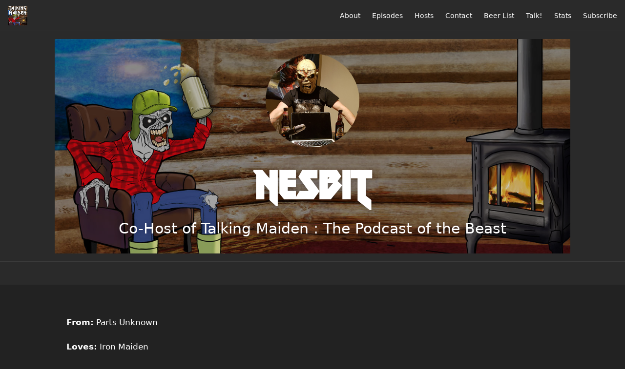

--- FILE ---
content_type: text/html; charset=utf-8
request_url: https://www.talkingmaiden.com/hosts/nesbit?page=10
body_size: 38656
content:
<!DOCTYPE html>
<html>
  <head>
    <meta charset="utf-8" />
    <meta content="IE=edge,chrome=1" http-equiv="X-UA-Compatible" />
    <meta content="width=device-width, initial-scale=1" name="viewport" />
    <meta name="generator" content="Fireside 2.1">
    <meta name="title" content="Talking Maiden : The Podcast of the Beast - Nesbit">
    <title>Talking Maiden : The Podcast of the Beast - Nesbit</title>
    <!--

        ______________                   ______________
        ___  ____/__(_)_____________________(_)_____  /____
        __  /_   __  /__  ___/  _ \_  ___/_  /_  __  /_  _ \
        _  __/   _  / _  /   /  __/(__  )_  / / /_/ / /  __/
        /_/      /_/  /_/    \___//____/ /_/  \__,_/  \___/

        Fireside v2.1

-->
    <link rel="canonical" href="https://www.talkingmaiden.com/hosts/nesbit?page=10">
    <meta name="description" content="An Iron Maiden Podcast">
    <meta name="author" content="Iron Maiden Fans : Josh &amp; Nesbit ">
      <meta name="apple-itunes-app" content="app-id=1337886229" />
    <link rel="alternate" type="application/rss+xml" title="Talking Maiden : The Podcast of the Beast RSS Feed" href="https://www.talkingmaiden.com/rss" />
    <link rel="alternate" title="Talking Maiden : The Podcast of the Beast JSON Feed" type="application/json" href="https://www.talkingmaiden.com/json" />

    <link rel="shortcut icon" type="image/png" href="https://media24.fireside.fm/file/fireside-images-2024/podcasts/images/8/8826af39-3fe6-4e47-a8b5-9783ce522993/favicon.png?v=2" />
    <link rel="apple-touch-icon" type="image/png" href="https://media24.fireside.fm/file/fireside-images-2024/podcasts/images/8/8826af39-3fe6-4e47-a8b5-9783ce522993/touch_icon_iphone.png?v=2" sizes="57x57" />
    <link rel="apple-touch-icon" type="image/png" href="https://media24.fireside.fm/file/fireside-images-2024/podcasts/images/8/8826af39-3fe6-4e47-a8b5-9783ce522993/touch_icon_iphone.png?v=2" sizes="114x114" />
    <link rel="apple-touch-icon" type="image/png" href="https://media24.fireside.fm/file/fireside-images-2024/podcasts/images/8/8826af39-3fe6-4e47-a8b5-9783ce522993/touch_icon_ipad.png?v=2" sizes="72x72" />
    <link rel="apple-touch-icon" type="image/png" href="https://media24.fireside.fm/file/fireside-images-2024/podcasts/images/8/8826af39-3fe6-4e47-a8b5-9783ce522993/touch_icon_ipad.png?v=2" sizes="144x144" />

      <link rel="stylesheet" media="all" href="https://a.fireside.fm/assets/v1/themes/minimal-dark-1fe8143244808d3911a61d5992772a0a2e8d5d3e03af024eb624c16bdf59b1a4.css" data-turbolinks-track="true" />

    <meta name="csrf-param" content="authenticity_token" />
<meta name="csrf-token" content="oHR2QtiYtA-1Hfld-3dFWqetMddUVC8USJVn7dZiiL_6BpA7fh8zC02G3JtBQA1jlPDV-vitg0T1y_b1cPvfaQ" />
    
    <!-- Global site tag (gtag.js) - Google Analytics -->
<script async src="https://www.googletagmanager.com/gtag/js?id=UA-116832290-1"></script>
<meta name="google-site-verification" content="Z2-TapVGZIAPztPMkppqOy02oegk9bemUg5OtyIcXTY" />
<script>
  window.dataLayer = window.dataLayer || [];
  function gtag(){dataLayer.push(arguments);}
  gtag('js', new Date());

  gtag('config', 'UA-116832290-1');
</script>


<style>

@font-face {
    font-family: 'metal_lordregular';
    src: url([data-uri]) format('woff2'),
         url([data-uri]) format('woff'),
         url('http://nesbitron.com/font/metal_lord-webfont.ttf') format('truetype'),
         url('http://nesbitron.com/font/metal_lord-webfont.svg#metal_lordregular') format('svg');
    font-weight: normal;
    font-style: normal;

}
.title{
font-family: 'metal_lordregular'
}
h6{
font-family: 'metal_lordregular'
}
h3, .section-header>h3, .list-header>h3{
font-family: 'metal_lordregular';
font-size: 29px !important;
}
.fireside-link { display:none;}

.hero-content h1 {
font-family: 'metal_lordregular';
top:30px;
font-size:80px;
}


@media only screen and (max-width: 900px) {

.hero-content h1 {
font-family: 'metal_lordregular';
top:30px;
font-size:50px;
}  

}


@media only screen and (max-width: 600px) {

.hero-content h1 {
font-family: 'metal_lordregular';
position:relative;
top:-20px;
font-size:20px;
}  

}

</style>
    <script src="https://a.fireside.fm/assets/v1/sub-2fc9f7c040bd4f21d2448c82e2f985c50d3304f3892dd254273e92a54f2b9434.js" data-turbolinks-track="true"></script>
      <style>#episode_156f62ba-8b57-4fa9-80ed-0025a9781f4c { background-image:url('https://media24.fireside.fm/file/fireside-images-2024/podcasts/images/8/8826af39-3fe6-4e47-a8b5-9783ce522993/header.jpg?v=2'); }</style>
  <style>#episode_96a6aa8d-7549-4225-bbfc-73855862b636 { background-image:url('https://media24.fireside.fm/file/fireside-images-2024/podcasts/images/8/8826af39-3fe6-4e47-a8b5-9783ce522993/header.jpg?v=2'); }</style>
  <style>#episode_dd07dfb2-3fa2-4513-b3c4-6de89c60fb06 { background-image:url('https://media24.fireside.fm/file/fireside-images-2024/podcasts/images/8/8826af39-3fe6-4e47-a8b5-9783ce522993/header.jpg?v=2'); }</style>
  <style>#episode_8284dc72-896e-4c33-a145-7c96121ac80e { background-image:url('https://media24.fireside.fm/file/fireside-images-2024/podcasts/images/8/8826af39-3fe6-4e47-a8b5-9783ce522993/header.jpg?v=2'); }</style>
  <style>#episode_56a5a4d4-7f3d-4f1d-935f-db018c99c849 { background-image:url('https://media24.fireside.fm/file/fireside-images-2024/podcasts/images/8/8826af39-3fe6-4e47-a8b5-9783ce522993/header.jpg?v=2'); }</style>
  <style>#episode_7ff1b996-988b-4536-94e7-c54e794ae21a { background-image:url('https://media24.fireside.fm/file/fireside-images-2024/podcasts/images/8/8826af39-3fe6-4e47-a8b5-9783ce522993/header.jpg?v=2'); }</style>
  <style>#episode_d6c2db8b-57b9-4042-b482-41351303fc5c { background-image:url('https://media24.fireside.fm/file/fireside-images-2024/podcasts/images/8/8826af39-3fe6-4e47-a8b5-9783ce522993/header.jpg?v=2'); }</style>
  <style>#episode_110de509-f3c3-4ced-92cd-80f7994ad921 { background-image:url('https://media24.fireside.fm/file/fireside-images-2024/podcasts/images/8/8826af39-3fe6-4e47-a8b5-9783ce522993/header.jpg?v=2'); }</style>
  <style>#episode_f8314443-4144-4bdd-9eab-83c0950df750 { background-image:url('https://media24.fireside.fm/file/fireside-images-2024/podcasts/images/8/8826af39-3fe6-4e47-a8b5-9783ce522993/header.jpg?v=2'); }</style>
  <style>#episode_abb1629a-83d6-4d46-a4e0-f556281aa47f { background-image:url('https://media24.fireside.fm/file/fireside-images-2024/podcasts/images/8/8826af39-3fe6-4e47-a8b5-9783ce522993/header.jpg?v=2'); }</style>
  <style>#episode_97bb074b-5c46-4b6b-bd26-203abdedec8f { background-image:url('https://media24.fireside.fm/file/fireside-images-2024/podcasts/images/8/8826af39-3fe6-4e47-a8b5-9783ce522993/header.jpg?v=2'); }</style>
  <style>#episode_afd9fcb1-d499-43da-9386-b216dbb85f6f { background-image:url('https://media24.fireside.fm/file/fireside-images-2024/podcasts/images/8/8826af39-3fe6-4e47-a8b5-9783ce522993/header.jpg?v=2'); }</style>
  <style>#episode_21947882-bce3-4e2d-9179-e92cbb37a380 { background-image:url('https://media24.fireside.fm/file/fireside-images-2024/podcasts/images/8/8826af39-3fe6-4e47-a8b5-9783ce522993/header.jpg?v=2'); }</style>
  <style>#episode_6fe393e0-416d-41cd-affd-0f604e5d5014 { background-image:url('https://media24.fireside.fm/file/fireside-images-2024/podcasts/images/8/8826af39-3fe6-4e47-a8b5-9783ce522993/header.jpg?v=2'); }</style>
  <style>#episode_b5b5b35d-c99c-407a-8fac-3a118d03f80e { background-image:url('https://media24.fireside.fm/file/fireside-images-2024/podcasts/images/8/8826af39-3fe6-4e47-a8b5-9783ce522993/header.jpg?v=2'); }</style>

    

    
    
  </head>
    <body>
      
<header class="fixed-header">
  <a class="fixed-header-logo" href="https://www.talkingmaiden.com">
    <img id="cover-small" src="https://media24.fireside.fm/file/fireside-images-2024/podcasts/images/8/8826af39-3fe6-4e47-a8b5-9783ce522993/cover_small.jpg?v=2" />
</a>  <div class="fixed-header-hamburger">
    <span></span>
    <span></span>
    <span></span>
  </div>
  <ul class="fixed-header-nav">

      <li><a href="/about">About</a></li>

    <li><a href="/episodes">Episodes</a></li>

      <li><a href="/hosts">Hosts</a></li>


      <li><a href="/contact">Contact</a></li>




      <li><a href="/beers">Beer List</a></li>
      <li><a href="/talk">Talk!</a></li>
      <li><a href="/stats">Stats</a></li>


    <li><a href="/subscribe">Subscribe</a></li>
  </ul>
</header>


<main>
  

<header class="hero ">
  <div class="hero-background" style="background-image: url(https://media24.fireside.fm/file/fireside-images-2024/podcasts/images/8/8826af39-3fe6-4e47-a8b5-9783ce522993/header.jpg?v=2)"></div>
    <div class="hero-content ">
        <div class="hero-avatar">
    <img src="https://media24.fireside.fm/file/fireside-images-2024/podcasts/images/8/8826af39-3fe6-4e47-a8b5-9783ce522993/hosts/c/c4b091f5-1e01-426c-90f2-5844af7c26ed/avatar_small.jpg?v=1" />
  </div>
  <h1>
    Nesbit
  </h1>
  <h2>
    Co-Host of Talking Maiden : The Podcast of the Beast
  </h2>

  </div>

</header>


  <nav class="links">
    <ul>
    </ul>
  </nav>
  <section class="narrow prose">
    <p><b>From:</b> Parts Unknown<br><br>
<b>Loves:</b> Iron Maiden<br><br>
<b>Hates:</b> Social Media<br></p>

  </section>
    <header class="list-header hosts-show-count">
      <h3>
        Nesbit has hosted 159 Episodes.
      </h3>
    </header>
    <ul class="list header">
      

<li>
    <a href="/015"><figure id="episode_156f62ba-8b57-4fa9-80ed-0025a9781f4c" class="list-background"></figure></a>

    <div class="list-item prose">
      <h3>
        <a href="/015">Episode 015 - Iron Maiden - Maiden Canada</a>
      </h3>
      <h6>
        <span>
          <i class="far fa-calendar-alt" aria-hidden="true"></i> March 9th, 2018
          &nbsp;|&nbsp;
          <i class="far fa-clock" aria-hidden="true"></i> 1 hr 3 mins
        </span>
      </h6>
        <h6>
          <span>
            <i class="fas fa-tag" aria-hidden="true"></i> iron maiden, ironmaiden, maiden, maiden canada, maiden manitoba, maiden tribute
          </span>
        </h6>
      <p>The guys have an in depth discussion with Canada&#39;s hardest working tribute to Iron Maiden... Maiden Canada.</p>

    </div>
</li>


<li>
    <a href="/014"><figure id="episode_96a6aa8d-7549-4225-bbfc-73855862b636" class="list-background"></figure></a>

    <div class="list-item prose">
      <h3>
        <a href="/014">Episode 014 - Iron Maiden - The Janick Episode</a>
      </h3>
      <h6>
        <span>
          <i class="far fa-calendar-alt" aria-hidden="true"></i> March 2nd, 2018
          &nbsp;|&nbsp;
          <i class="far fa-clock" aria-hidden="true"></i> 1 hr 7 mins
        </span>
      </h6>
        <h6>
          <span>
            <i class="fas fa-tag" aria-hidden="true"></i> bruce dickinson, iron maiden, ironmaiden, janick gers, maiden
          </span>
        </h6>
      <p>The guys discuss the Iron Maiden guitarists, where Janick Gers fits in, his contributions, and why he is sometimes not seen as an equal to Adrian Smith And Dave Murray.</p>

    </div>
</li>


<li>
    <a href="/013"><figure id="episode_dd07dfb2-3fa2-4513-b3c4-6de89c60fb06" class="list-background"></figure></a>

    <div class="list-item prose">
      <h3>
        <a href="/013">Episode 013 - Iron Maiden Offspring - Maiden China</a>
      </h3>
      <h6>
        <span>
          <i class="far fa-calendar-alt" aria-hidden="true"></i> February 27th, 2018
          &nbsp;|&nbsp;
          <i class="far fa-clock" aria-hidden="true"></i> 58 mins 44 secs
        </span>
      </h6>
        <h6>
          <span>
            <i class="fas fa-tag" aria-hidden="true"></i> as lions, bruce dickinson, chinese metal, iron maiden, ironmaiden, lauren harris, maiden, raven age, shvpes
          </span>
        </h6>
      <p>The guys discuss Iron Maiden related (literally) bands, and call their buddy in Asia to talk about the state of Maiden and Metal in China.</p>

    </div>
</li>


<li>
    <a href="/012"><figure id="episode_8284dc72-896e-4c33-a145-7c96121ac80e" class="list-background"></figure></a>

    <div class="list-item prose">
      <h3>
        <a href="/012">Episode 012 - Iron Maiden - Dance of Death - Part 2</a>
      </h3>
      <h6>
        <span>
          <i class="far fa-calendar-alt" aria-hidden="true"></i> February 23rd, 2018
          &nbsp;|&nbsp;
          <i class="far fa-clock" aria-hidden="true"></i> 1 hr 8 mins
        </span>
      </h6>
        <h6>
          <span>
            <i class="fas fa-tag" aria-hidden="true"></i> bruce dickinson, dance of death, heavy metal, iron maiden, ironmaiden, maiden, music
          </span>
        </h6>
      <p>The guys go over the second half of Iron Maiden&#39;s Dance of Death track by track.</p>

    </div>
</li>


<li>
    <a href="/011"><figure id="episode_56a5a4d4-7f3d-4f1d-935f-db018c99c849" class="list-background"></figure></a>

    <div class="list-item prose">
      <h3>
        <a href="/011">Episode 011 - Iron Maiden - Dance of Death - Part 1</a>
      </h3>
      <h6>
        <span>
          <i class="far fa-calendar-alt" aria-hidden="true"></i> February 16th, 2018
          &nbsp;|&nbsp;
          <i class="far fa-clock" aria-hidden="true"></i> 52 mins 14 secs
        </span>
      </h6>
        <h6>
          <span>
            <i class="fas fa-tag" aria-hidden="true"></i> bruce dickinson, dance of death, heavy metal, iron maiden, ironmaiden, maiden, music
          </span>
        </h6>
      <p>The guys go over the first half of Iron Maiden&#39;s Dance of Death track by track.</p>

    </div>
</li>


<li>
    <a href="/010"><figure id="episode_7ff1b996-988b-4536-94e7-c54e794ae21a" class="list-background"></figure></a>

    <div class="list-item prose">
      <h3>
        <a href="/010">Episode 010 - Top 10 Iron Maiden Album Closers</a>
      </h3>
      <h6>
        <span>
          <i class="far fa-calendar-alt" aria-hidden="true"></i> February 9th, 2018
          &nbsp;|&nbsp;
          <i class="far fa-clock" aria-hidden="true"></i> 47 mins 15 secs
        </span>
      </h6>
        <h6>
          <span>
            <i class="fas fa-tag" aria-hidden="true"></i> bruce dickinson, iron maiden, ironmaiden, maiden
          </span>
        </h6>
      <p>The guys discuss some Iron Maiden news, the doomsday clock hysteria, and list their top 10 Iron Maiden album closers.</p>

    </div>
</li>


<li>
    <a href="/009"><figure id="episode_d6c2db8b-57b9-4042-b482-41351303fc5c" class="list-background"></figure></a>

    <div class="list-item prose">
      <h3>
        <a href="/009">Episode 009 - A Matter of Life and Death - Part 2</a>
      </h3>
      <h6>
        <span>
          <i class="far fa-calendar-alt" aria-hidden="true"></i> February 2nd, 2018
          &nbsp;|&nbsp;
          <i class="far fa-clock" aria-hidden="true"></i> 1 hr 6 mins
        </span>
      </h6>
        <h6>
          <span>
            <i class="fas fa-tag" aria-hidden="true"></i> a matter of life and death, iron maiden, ironmaiden, maiden
          </span>
        </h6>
      <p>The guys discuss Iron Maiden&#39;s underrated A Matter of Life and Death, WWII, Eating &quot;Puff Pigs&quot;, and discover the origins of Benjamin Breeg. </p>

    </div>
</li>


<li>
    <a href="/008"><figure id="episode_110de509-f3c3-4ced-92cd-80f7994ad921" class="list-background"></figure></a>

    <div class="list-item prose">
      <h3>
        <a href="/008">Episode 008 - A Matter of Life and Death - Part 1</a>
      </h3>
      <h6>
        <span>
          <i class="far fa-calendar-alt" aria-hidden="true"></i> January 26th, 2018
          &nbsp;|&nbsp;
          <i class="far fa-clock" aria-hidden="true"></i> 1 hr 13 mins
        </span>
      </h6>
        <h6>
          <span>
            <i class="fas fa-tag" aria-hidden="true"></i> a matter of life and death, amolad, bruce dickinson, iron maiden, ironmaiden, maiden
          </span>
        </h6>
      <p>The guys finally get some decent microphones for an audio upgrade. They discuss the underrated A Matter of Life and Death album, argue about KISS, and Josh unleashes his hatred for Sharon Osbourne. </p>

    </div>
</li>


<li>
    <a href="/007"><figure id="episode_f8314443-4144-4bdd-9eab-83c0950df750" class="list-background"></figure></a>

    <div class="list-item prose">
      <h3>
        <a href="/007">Episode 007 - Somewhere in Time - Side B</a>
      </h3>
      <h6>
        <span>
          <i class="far fa-calendar-alt" aria-hidden="true"></i> January 19th, 2018
          &nbsp;|&nbsp;
          <i class="far fa-clock" aria-hidden="true"></i> 49 mins 33 secs
        </span>
      </h6>
        <h6>
          <span>
            <i class="fas fa-tag" aria-hidden="true"></i> bruce dickinson, iron maiden, ironmaiden, maiden
          </span>
        </h6>
      <p>The guys tackle Side B of Somewhere in Time, the 1986 singles, B-Sides, and take time out to scorn the Beatles.</p>

    </div>
</li>


<li>
    <a href="/006"><figure id="episode_abb1629a-83d6-4d46-a4e0-f556281aa47f" class="list-background"></figure></a>

    <div class="list-item prose">
      <h3>
        <a href="/006">Episode 006 - Somewhere in Time - Side A</a>
      </h3>
      <h6>
        <span>
          <i class="far fa-calendar-alt" aria-hidden="true"></i> January 12th, 2018
          &nbsp;|&nbsp;
          <i class="far fa-clock" aria-hidden="true"></i> 38 mins 43 secs
        </span>
      </h6>
        <h6>
          <span>
            <i class="fas fa-tag" aria-hidden="true"></i> bruce dickinson, iron maiden, ironmaiden, maiden
          </span>
        </h6>
      <p>The guys head to the cabin for a clip filled episode the night before a moose hunt. Ignore the crackle of the woodstove in the first few minutes and listen as we cover Side A of Somewhere in Time.</p>

    </div>
</li>


<li>
    <a href="/005"><figure id="episode_97bb074b-5c46-4b6b-bd26-203abdedec8f" class="list-background"></figure></a>

    <div class="list-item prose">
      <h3>
        <a href="/005">Episode 005 - Top 10 Album Openers</a>
      </h3>
      <h6>
        <span>
          <i class="far fa-calendar-alt" aria-hidden="true"></i> January 5th, 2018
          &nbsp;|&nbsp;
          <i class="far fa-clock" aria-hidden="true"></i> 37 mins 20 secs
        </span>
      </h6>
        <h6>
          <span>
            <i class="fas fa-tag" aria-hidden="true"></i> bruce dickinson, iron maiden, ironmaiden, maiden
          </span>
        </h6>
      <p>The guys discuss some Maiden news, list their top 10 Album Track Ones and bicker about Blaze Bayley… Again.</p>

    </div>
</li>


<li>
    <a href="/004"><figure id="episode_afd9fcb1-d499-43da-9386-b216dbb85f6f" class="list-background"></figure></a>

    <div class="list-item prose">
      <h3>
        <a href="/004">Episode 004 - Top 5 Iron Maiden Album Covers</a>
      </h3>
      <h6>
        <span>
          <i class="far fa-calendar-alt" aria-hidden="true"></i> December 29th, 2017
          &nbsp;|&nbsp;
          <i class="far fa-clock" aria-hidden="true"></i> 38 mins 9 secs
        </span>
      </h6>
        <h6>
          <span>
            <i class="fas fa-tag" aria-hidden="true"></i> bruce dickinson, derek riggs, iron maiden, ironmaiden, maiden
          </span>
        </h6>
      <p>The guys go over Iron Maiden’s album covers and rank their top 5 favorite cover art. </p>

    </div>
</li>


<li>
    <a href="/003"><figure id="episode_21947882-bce3-4e2d-9179-e92cbb37a380" class="list-background"></figure></a>

    <div class="list-item prose">
      <h3>
        <a href="/003">Episode 003 - Maiden Playlist for Non-Maiden Fans</a>
      </h3>
      <h6>
        <span>
          <i class="far fa-calendar-alt" aria-hidden="true"></i> December 22nd, 2017
          &nbsp;|&nbsp;
          <i class="far fa-clock" aria-hidden="true"></i> 47 mins 13 secs
        </span>
      </h6>
        <h6>
          <span>
            <i class="fas fa-tag" aria-hidden="true"></i> bruce dickinson, iron maiden, ironmaiden, maiden
          </span>
        </h6>
      <p>The guys go over a playlist that introduces Bruce’s Solo catalogue and reveal their Top Ten songs to hook new Maiden Fans.</p>

    </div>
</li>


<li>
    <a href="/002"><figure id="episode_6fe393e0-416d-41cd-affd-0f604e5d5014" class="list-background"></figure></a>

    <div class="list-item prose">
      <h3>
        <a href="/002">Episode 002 - Intro Episode</a>
      </h3>
      <h6>
        <span>
          <i class="far fa-calendar-alt" aria-hidden="true"></i> December 15th, 2017
          &nbsp;|&nbsp;
          <i class="far fa-clock" aria-hidden="true"></i> 27 mins 25 secs
        </span>
      </h6>
        <h6>
          <span>
            <i class="fas fa-tag" aria-hidden="true"></i> blaze bayley, bruce dickinson, iron maiden, ironmaiden, maiden
          </span>
        </h6>
      <p>The guys discuss some Bruce Solo news, argue about Blaze Bayley and talk more about the future of the podcast. We remembered to plug in the mic this time!</p>

    </div>
</li>


<li>
    <a href="/001"><figure id="episode_b5b5b35d-c99c-407a-8fac-3a118d03f80e" class="list-background"></figure></a>

    <div class="list-item prose">
      <h3>
        <a href="/001">Episode 001 - Preview Episode</a>
      </h3>
      <h6>
        <span>
          <i class="far fa-calendar-alt" aria-hidden="true"></i> December 8th, 2017
          &nbsp;|&nbsp;
          <i class="far fa-clock" aria-hidden="true"></i> 23 mins 8 secs
        </span>
      </h6>
        <h6>
          <span>
            <i class="fas fa-tag" aria-hidden="true"></i> bruce dickinson, iron maiden, ironmaiden, maiden
          </span>
        </h6>
      <p>The guys introduce the podcast, explain their past as maiden fans, and explain why they decided to start the Podcast of the Beast.</p>

    </div>
</li>

    </ul>
</main>

<div role="navigation" aria-label="Pagination" class="pagination"><ul class="pagination"><li class="prev previous_page "><a rel="prev" href="/hosts/nesbit?page=9">&#8592; Previous</a></li> <li><a href="/hosts/nesbit?page=1">1</a></li> <li><a href="/hosts/nesbit?page=2">2</a></li> <li class="disabled"><a href="#">&hellip;</a></li> <li><a href="/hosts/nesbit?page=8">8</a></li> <li><a rel="prev" href="/hosts/nesbit?page=9">9</a></li> <li class="active"><a href="/hosts/nesbit?page=10">10</a></li> <li class="next next_page disabled"><a href="#">Next &#8594;</a></li></ul></div>

<footer class="footer">
  <h5 class="footer-title">
    <strong>
      Talking Maiden : The Podcast of the Beast
    </strong>
        is © 2026 by TalkingMaiden
  </h5>
  <ul class="footer-nav">
      <li><a href="/about">About</a></li>

    <li><a href="/episodes">Episodes</a></li>

      <li><a href="/hosts">Hosts</a></li>


      <li><a href="/contact">Contact</a></li>




      <li><a href="/beers">Beer List</a></li>
      <li><a href="/talk">Talk!</a></li>
      <li><a href="/stats">Stats</a></li>


    <li><a href="/subscribe">Subscribe</a></li>
  </ul>
</footer>



    <footer class="site-footer">
  <a title="Powered by Fireside" class="fireside-link" href="https://fireside.fm">
    <img style="margin-bottom: .5em;" src="https://a.fireside.fm/assets/v1/logo/logo-256x256-cb70064014cf3a936afe95853012c1386e4be20a9e7ac677316e591a99fb2999.png" />
    <span>Powered by Fireside</span>
</a></footer>

    
<script>
  window.REPHONIC_REVIEWS_CONFIG = {
    podcastId: 'talking-maiden-the-podcast-of-the-beast',
    width: '100%',
    height: '520px',
    version: 2,
  }
</script>
<script src="https://rephonic.com/embed-reviews.js" defer></script>
  </body>
</html>
